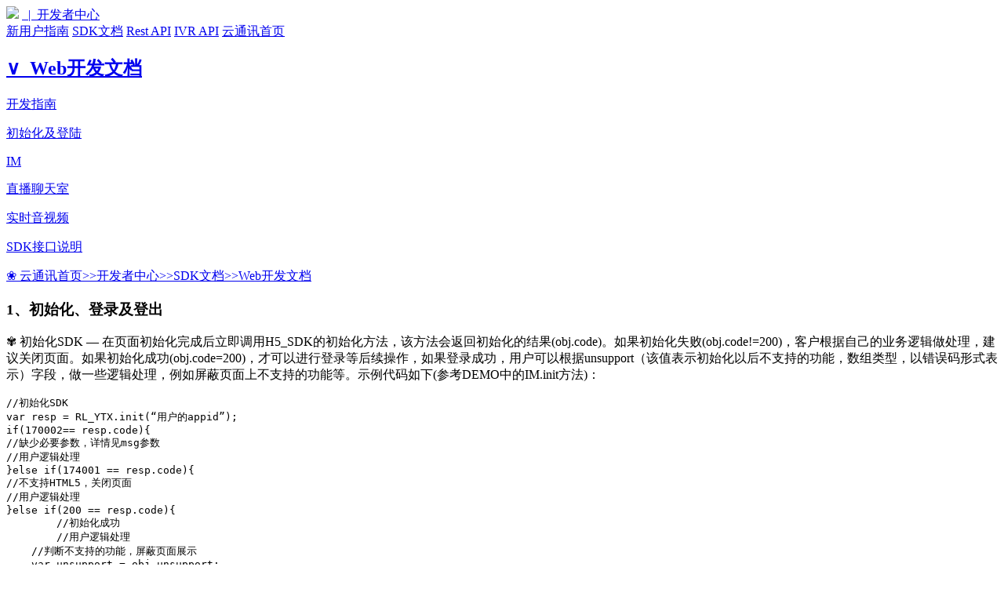

--- FILE ---
content_type: text/html;charset=UTF-8
request_url: https://console.yuntongxun.com/doc/sdk/web/2_4_1_2.html
body_size: 12957
content:
<!DOCTYPE html PUBLIC "-//W3C//DTD HTML 4.01 Transitional//EN" "http://www.w3.org/TR/html4/loose.dtd">
<html>
<head>
<meta http-equiv="Content-Type" content="text/html; charset=UTF-8">
<title>初始化及登录_开发文档_容联云通讯</title>
<link rel="stylesheet" href="//www.yuntongxun.com/front/css/wiki_wendang.css" type="text/css" />
<link href="//www.yuntongxun.com/front/css/prettify.css" rel="stylesheet">
<script type="text/javascript" src="//www.yuntongxun.com/js/prettify.js"></script>
<script type="text/javascript" src="//www.yuntongxun.com/js/jquery-1.10.2.min.js"></script>
<script src="//www.yuntongxun.com/js/countCode.js"></script>
<script type="text/javascript">
/*登陆选项卡切换*/
function setTab(name) {
    for (var i = 1; i < 4; i++) {
        var menu = document.getElementById("nav" + i);
        var menudiv = document.getElementById("sub" + i);
        if (i == name) {
            menudiv.style.display = "inline";
            menu.style.color = "#000";
          	menu.style.height = "33px";
            menu.style.borderBottom = "2px";
			menu.style.borderBottom = "solid";
			menu.style.borderBottomColor = "#AEAEAE"
        }
        else {
           menudiv.style.display = "none";
           menu.style.color = "#AEAEAE";
           menu.style.height = "33px";
           menu.style.borderBottom = "2px";
		   menu.style.borderBottom = "none";
		   menu.style.borderBottomcolor = "#AEAEAE"
       }
   }
}
var oneGradeCategory="SDK文档";
var secondGradeCategory="Web开发文档";
$(document).ready(function() {
	//代码高亮
	prettyPrint();
	$('.nav-a').each(function(){
		if($(this).text()==oneGradeCategory){
			$(this).addClass('current');
			$(this).trigger("click");
		}
	}); 
	$(".sub-a").each(function(){
		if($(this).text()==secondGradeCategory){
			$(this).addClass('sub-font');
			$(this).parent().parent().show().siblings().hide();
		}
	});
	//不足一屏，底部固定在底部
	var docHeight = $('body').height();
	$(window).load(function(){
		if( docHeight <=$(window).height()){
			$('.footerwrap').css({position:'fixed',bottom:'0'});
		}else{
			$('.footerwrap').css({position:'relative',bottom:'0'});
		}
	});
	$(window).resize(function(){
		if(docHeight <= $(window).height()){
			$('.footerwrap').css({position:'fixed',bottom:'0'});
		}else{
			$('.footerwrap').css({position:'relative',bottom:'0'});
		}
	});	
	//添加收藏
	$('.collect').click(function(){
		alert('请使用快捷键  Ctrl+D 添加收藏  ^_^');	
	});
	//回到顶部
	$(".gotop").click(function(){
		$('body,html').animate({scrollTop:0},400);
		return false;
	});
});
</script>
</head>
<body>
    
<div class="wrap">
    <div class="nav">
        <div class="logo">
        	<a href="//www.yuntongxun.com"><img src="//www.yuntongxun.com/front/images/logo.png" class="nav-img"/></a>
            <a href="//www.yuntongxun.com/doc.html" class="name">&nbsp;&nbsp;|&nbsp;&nbsp;开发者中心</a>
        </div>
        <a href="//www.yuntongxun.com/doc/ready/about/1_1_1_1.html" id="nav1" class="nav-a" onclick="setTab(1)" name="oneGradeSpan">新用户指南</a>
        <a href="//www.yuntongxun.com/doc/sdk/sdkabout/2_1_1_1.html" id="nav2" class="nav-a" onclick="setTab(2)" name="oneGradeSpan">SDK文档</a>
        <a href="//www.yuntongxun.com/doc/rest/restabout/3_1_1_1.html" id="nav3" class="nav-a" onclick="setTab(3)" name="oneGradeSpan">Rest API</a>
        <a href="//www.yuntongxun.com/doc/ivr/ivrabout/4_1_1_1.html" id="nav4" class="nav-a" name="oneGradeSpan">IVR API</a>
        <!--<a href="http://docs.yuntongxun.com" target="_blank" class="nav-font" style="color:#24BF9F;" name="oneGradeSpan">老版本文档</a>-->
        <a href="//www.yuntongxun.com" class="nav-index" target="_blank">云通讯首页</a>
    </div>
    <div class="nav-border-top"></div>
    <div class="sub-nav-con">
        <div  id="sub1" class="sub-nav" style="display:none;">
            <ul>
	            <a href="//www.yuntongxun.com/doc/ready/about/1_1_1_1.html" class="sub-a" name="secondGradeSpan">云通讯介绍</a>
	            <a href="//www.yuntongxun.com/doc/ready/cooperation/1_2_1_1.html" class="sub-a" name="secondGradeSpan">商务合作</a>
	            <a href="//www.yuntongxun.com/doc/ready/access/1_3_1_1.html" class="sub-a" name="secondGradeSpan">接入指南</a>
	            <a href="//www.yuntongxun.com/doc/ready/demo/1_4_1_1.html" class="sub-a" name="secondGradeSpan">SDK&Demo下载<a>
	            <a href="//www.yuntongxun.com/doc/ready/errorcode/1_5_1_1.html" class="sub-a" name="secondGradeSpan">错误代码</a>
            </ul>
        </div>
        <div  id="sub2" class="sub-nav" style="display:none;">
            <ul>
                <a href="//www.yuntongxun.com/doc/sdk/sdkabout/2_1_1_1.html" class="sub-a" name="secondGradeSpan">SDK介绍</a>
                <a href="//www.yuntongxun.com/doc/sdk/demo/2_6_1_1.html" class="sub-a" name="secondGradeSpan">SDK&Demo下载<a>
                <a href="//www.yuntongxun.com/doc/sdk/ios/2_2_1_1.html" class="sub-a" name="secondGradeSpan">iOS开发文档</a>
                <a href="//www.yuntongxun.com/doc/sdk/android/2_3_1_1.html" class="sub-a" name="secondGradeSpan">Android开发文档</a>
                <a href="//www.yuntongxun.com/doc/sdk/web/2_4_1_1.html" class="sub-a" name="secondGradeSpan">Web开发文档</a>
                <a href="//www.yuntongxun.com/doc/sdk/server/2_5_1_1.html" class="sub-a" name="secondGradeSpan">服务端接口</a>
            </ul>
        </div>
        <div  id="sub3" class="sub-nav" style="display:none;">
            <ul>
                <a href="//www.yuntongxun.com/doc/rest/restabout/3_1_1_1.html" class="sub-a" name="secondGradeSpan">Rest介绍</a>
                <a href="//www.yuntongxun.com/doc/rest/sms/3_2_1_1.html" class="sub-a" name="secondGradeSpan">短信</a>
                <a href="//www.yuntongxun.com/doc/rest/voicecode/3_3_1_1.html" class="sub-a" name="secondGradeSpan">语音验证码</a>
                <a href="//www.yuntongxun.com/doc/rest/huibo/3_4_1_1.html" class="sub-a" name="secondGradeSpan">号码卫士</a>
                <a href="//www.yuntongxun.com/doc/rest/tongzhi/3_5_1_1.html" class="sub-a" name="secondGradeSpan">外呼通知</a>
                <a href="//www.yuntongxun.com/doc/rest/gengduo/3_6_1_1.html" class="sub-a" name="secondGradeSpan">更多</a>
            </ul>
        </div>
    </div>
    <div class="nav-border-bottom"></div>
    <div class="txt_box">
    	<div class="list_bar">
        	<h2 class="title"><a href="javascript:void(0)" class="active">∨  Web开发文档</a></h2>
<p><a href="../../sdk/web/2_4_1_1.html">开发指南</a></p>
<p class="current"><a href="../../sdk/web/2_4_1_2.html">初始化及登陆</a></p>
<p><a href="../../sdk/web/2_4_1_3.html">IM</a></p>
<p><a href="../../sdk/web/2_4_1_6.html">直播聊天室</a></p>
<p><a href="../../sdk/web/2_4_1_4.html">实时音视频</a></p>
<p><a href="../../sdk/web/2_4_1_5.html">SDK接口说明</a></p>
        </div>
        <div class="txt_r">
        	<div class="wiki_content A_kfzn">
            	<div class="wiki_acon">
                	<!-- <a href="#" class="wiki_a">云通讯>></a>
                	<a href="#" class="wiki_a">开发文档>></a>
                    <a href="#" class="wiki_a">SDK文档>></a>
                    <a href="#" class="wiki_a">IOS开发文档</a> -->
                    <a href='//www.yuntongxun.com' class='wiki_a' target='_blank'>❀&nbsp;云通讯首页>></a><a href='//www.yuntongxun.com/doc.html' class='wiki_a'>开发者中心>></a><a href='//www.yuntongxun.com/doc/sdk/sdkabout/2_1_1_1.html' class='wiki_a'>SDK文档>></a><a href='javascript:void(0);' class='wiki_a'>Web开发文档</a>
                </div>
            	                <h3 class="wiki_st">1、初始化、登录及登出</h3>
                <p class="wiki_ssst"><span class="green">✾ 初始化SDK</span> — 在页面初始化完成后立即调用H5_SDK的初始化方法，该方法会返回初始化的结果(obj.code)。如果初始化失败(obj.code!=200)，客户根据自己的业务逻辑做处理，建议关闭页面。如果初始化成功(obj.code=200)，才可以进行登录等后续操作，如果登录成功，用户可以根据unsupport（该值表示初始化以后不支持的功能，数组类型，以错误码形式表示）字段，做一些逻辑处理，例如屏蔽页面上不支持的功能等。示例代码如下(参考DEMO中的IM.init方法)：</p>
                <div class="wiki_pre">
                	<pre class="prettyprint pre">
//初始化SDK
var resp = RL_YTX.init(“用户的appid”); 
if(170002== resp.code){
//缺少必要参数，详情见msg参数
//用户逻辑处理
}else if(174001 == resp.code){
//不支持HTML5，关闭页面
//用户逻辑处理
}else if(200 == resp.code){
	//初始化成功
	//用户逻辑处理
    //判断不支持的功能，屏蔽页面展示
    var unsupport = obj.unsupport;
}

                    </pre>
					
					<h3 class="wiki_ssst"><span class="green">✾ SDK关闭日志输出</span> — 在初始化之后调用RL_YTX.setLogClose()即可，若要输出日志内容，将此代码屏蔽就可以恢复。</h3>
             
				<h3 class="wiki_ssst"><span class="green">✾ 登录</span> — 初始化完成以后，用户可以进行登录操作。用户可以在登录成功的回调，或者初始化成功以后设置通知回调监听。示例代码如下(参考DEMO中的IM.EV_login方法)：</h3>
				<h3 class="wiki_ssst">注意：sig参数由用户请求自己的服务器生成，sig规则：MD5(appid+userName+timestamp(yyyyMMddHHmmss)+apptoken); MD5为标准MD5格式。timestamp和LoginBuilder中设置的时间戳必须一样。当voip账号密码登录时，可以不传sig</h3>
                <div class="wiki_pre">
                	<pre class="prettyprint pre">
//账号登录参数设置
var loginBuilder = new RL_YTX.LoginBuilder();
loginBuilder.setType(1);//登录类型 1账号登录，2voip账号密码登录
loginBuilder.setUserName(“用户登录名”);//设置用户名
loginBuilder.setPwd();//type值为1时，密码可以不赋值
loginBuilder.setSig(sig);//设置sig
loginBuilder.setTimestamp(yyyyMMddHHmmss);//设置时间戳
//执行用户登录
RL_YTX.login(loginBuilder, function(obj){
    //登录成功回调
RL_YTX.onMsgReceiveListener(function(obj){
//收到push消息或者离线消息或判断输入状态
//如果obj.msgType==12  判断obj.msgDomainn的值
//obj.msgDomain 0 无输入状态  1 正在输入  2 正在录音
});
    //注册群组通知事件监听
    RL_YTX.onNoticeReceiveListener(function(obj){
	//收到群组通知
});
RL_YTX.onConnectStateChangeLisenter(function(obj){
        //连接状态变更
	// obj.code;//变更状态 1 断开连接 2 重连中 3 重连成功 4 被踢下线 5 断开连接，需重新登录
	// 断线需要人工重连
});
}, function(obj){
    //登录失败方法回调
})


                    </pre>
                </div>
				<h3 class="wiki_ssst"><span class="green">✾ 登出</span>—当用户切换账号或者退出时，需要调用登出接口，示例代码如下(参考DEMO中的IM. EV_logout方法)：</h3>
                <div class="wiki_pre">
                	<pre class="prettyprint pre">
RL_YTX.logout(function(){
	//登出成功处理
}, function(obj){
	//登出失败处理
});
				
				        </pre>
                </div>
				<h3 class="wiki_ssst"><span class="green">✾ 关闭浏览器事件绑定</span>-对外开放的onbeforeunload接口</h3>
                <div class="wiki_pre">
                	<pre class="prettyprint pre">
var id = RL_YTX.bindBeforeUnload(function(){})
//该方法会返回一个ID，用来清除该事件

RL_YTX.unbindBeforeUnload(id)
//清除事件的时候 会根据绑定时候返回的ID进行清除

                    </pre>
                </div>

				
				
<div class="line1"></div>
<p class="wiki_con"><span style="color:#dddbdb">文档更新时间：2017年9月8日</span></p>                   
            </div>
     </div>   	
  </div>
  	<div class="footerwrap">
		<div class="copyright">
	    	<p class="con">© Copyright 云通讯平台 All Rights Reserved 北京容联易通信息技术有限公司</p>
	        <p class="con">
	        	<span style="padding-right:12px;">增值电信业务经营许可证：B2-20090494</span>
	        	<span>电信与信息服务营业经营许可证：京ICP证130398号</span>
	        </p>        
        </div>
    </div>
    <div class="rightbar">
    	<a href="javascript:void(0)" class="collect"></a>
        <a href="javascript:void(0)" class="gotop"></a>
    </div>
</div>
</body>
</html>